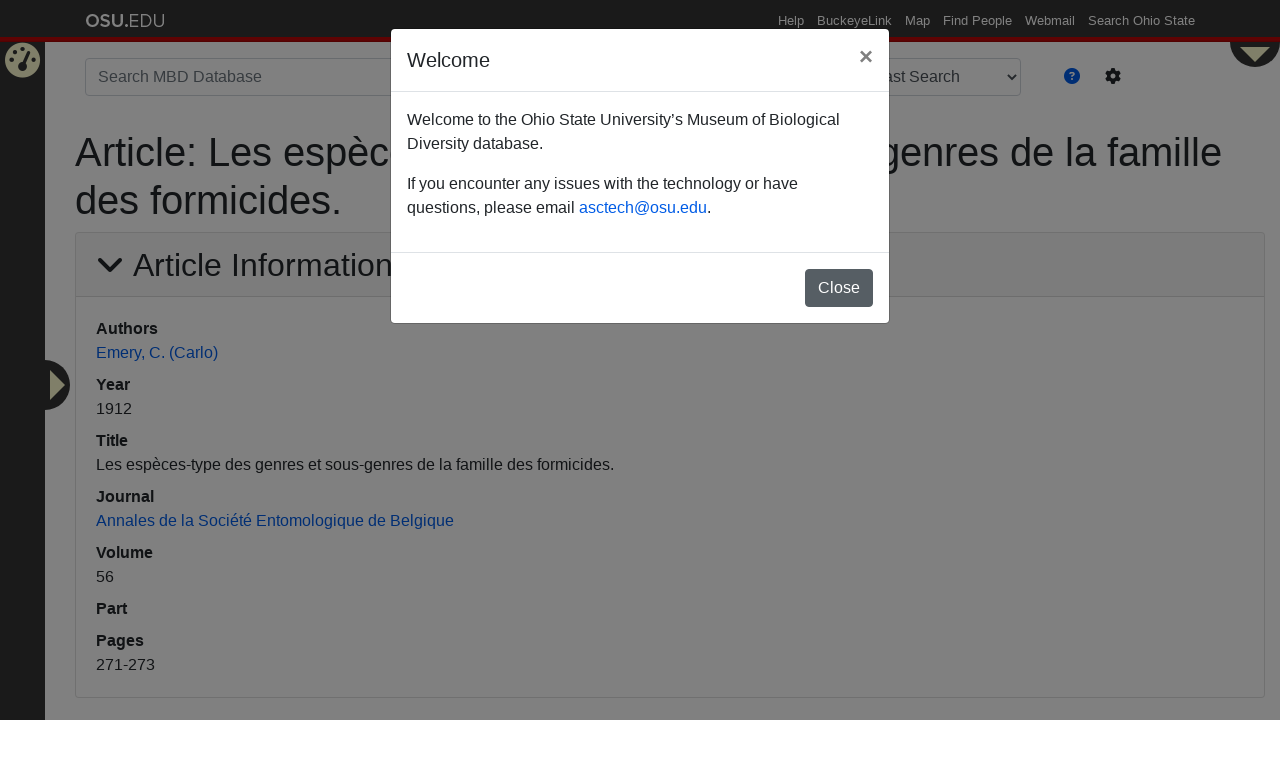

--- FILE ---
content_type: text/html; charset=utf-8
request_url: https://mbd-db.osu.edu/hol/publications/bb6707bd-8592-4711-8940-295e7857486a?&search_type=fast
body_size: 5676
content:
<!DOCTYPE html>
<html lang='en'>
<head>
<meta content='text/html; charset=UTF-8' http-equiv='Content-Type'>
<title>Article: Les espèces-type des genres et sous-genres de la famille des formicides.</title>
<meta name="csrf-param" content="authenticity_token" />
<meta name="csrf-token" content="D5SUFSKxtVW8SpZbh09aK+1xxdeAl7hJDhllZHrllGIx3KEPOvxRAyLfvJpthd1KXTl3PGY+LHUvzW9LbPSwBg==" />

<script src="https://www.googletagmanager.com/gtag/js?id=UA-54701555-26" async="async"></script>

<script src="/assets/application-0853867df92c53463476f9b5ec6f2cd944072fc15dc711a9ee45f6a4f627e670.js" data-turbolinks-track="reload"></script>
<link rel="stylesheet" media="all" href="/assets/application-e33cd84c46dfd6309f3aa6be3e59c40f7f106f91da59c3d22ad77036a77638e1.css" data-turbolinks-track="reload" />
<script>
//<![CDATA[
window.gon={};
//]]>
</script>
</head>
<body class='hol-body'>
<div role="navigation" id="osu_navbar" aria-labelledby="osu_navbar_heading">
  <h2 id="osu_navbar_heading" class="osu-semantic">Ohio State nav bar</h2>
  <a href="#page-content" id="skip" class="osu-semantic">Skip to main content</a>

  <div class="container">
      <div class="univ_info">
        <p class="univ_name"><a href="http://osu.edu" title="The Ohio State University">The Ohio State University</a></p>
      </div><!-- /univ_info -->
      <div class="univ_links">
        <div class="links">
          <ul>
            <li><a href="http://www.osu.edu/help.php" class="help">Help</a></li>
            <li><a href="http://buckeyelink.osu.edu/" class="buckeyelink" >BuckeyeLink</a></li>
            <li><a href="http://www.osu.edu/map/" class="map">Map</a></li>
            <li><a href="http://www.osu.edu/findpeople.php" class="findpeople">Find People</a></li>
            <li><a href="https://email.osu.edu/" class="webmail">Webmail</a></li>
            <li><a href="http://www.osu.edu/search/" class="search">Search Ohio State</a></li>
          </ul>
        </div><!-- /links -->
      </div><!-- /univ_links -->
    </div><!-- /container -->
</div><!-- /osu_navbar -->


<ul class='navigation' state='closed'>
<div class='navigation-toggle' data-placement='right' data-toggle='tooltip' onclick='toggleHolNavigation()' title='Insitution Filters'></div>
<li class='nav-item'>
<a href="/"><i data-toggle="tooltip" data-placement="right" title="Home Page" class="fas fa-tachometer-alt" aria-hidden="true"></i>
Home Page
</a></li>
<div id='active-collections' style='display: none;'>
</div>
<form novalidate="novalidate" class="simple_form filters" action="#" accept-charset="UTF-8" method="get"><input name="utf8" type="hidden" value="&#x2713;" /><input class='btn btn-success' id='hol-submit-button' type='submit' value='Apply'>
<div class='hol-filter-options'>
<fieldset class="form-group check_boxes required filters_filter_options"><legend class="col-form-label pt-0">Filter options <abbr title="required">*</abbr></legend><input type="hidden" name="filters[filter_options][]" value="" /><div class="form-check"><input class="form-check-input check_boxes required" type="checkbox" value="56410721-bba5-4281-90fd-d273d4dd281e" name="filters[filter_options][]" id="filters_filter_options_56410721-bba5-4281-90fd-d273d4dd281e" /><label class="collection_check_boxes" for="filters_filter_options_56410721-bba5-4281-90fd-d273d4dd281e">OSU Triplehorn Insect Collection</label></div><div class="form-check"><input class="form-check-input check_boxes required" type="checkbox" value="4880cd2b-8bbb-4a61-a7a4-a9e0d46b9121" name="filters[filter_options][]" id="filters_filter_options_4880cd2b-8bbb-4a61-a7a4-a9e0d46b9121" /><label class="collection_check_boxes" for="filters_filter_options_4880cd2b-8bbb-4a61-a7a4-a9e0d46b9121">OSU Acarology Laboratory</label></div><div class="form-check"><input class="form-check-input check_boxes required" type="checkbox" value="f5993e0b-1099-4520-99d8-8c011b18272b" name="filters[filter_options][]" id="filters_filter_options_f5993e0b-1099-4520-99d8-8c011b18272b" /><label class="collection_check_boxes" for="filters_filter_options_f5993e0b-1099-4520-99d8-8c011b18272b">OSU Borror Laboratory of Bioacoustics</label></div><div class="form-check"><input class="form-check-input check_boxes required" type="checkbox" value="bd2b44d7-bbfd-4247-9b30-2227ea68ae4a" name="filters[filter_options][]" id="filters_filter_options_bd2b44d7-bbfd-4247-9b30-2227ea68ae4a" /><label class="collection_check_boxes" for="filters_filter_options_bd2b44d7-bbfd-4247-9b30-2227ea68ae4a">OSU Fish Collection</label></div><div class="form-check"><input class="form-check-input check_boxes required" type="checkbox" value="2024092f-8662-4e00-90fe-c75ce69d586f" name="filters[filter_options][]" id="filters_filter_options_2024092f-8662-4e00-90fe-c75ce69d586f" /><label class="collection_check_boxes" for="filters_filter_options_2024092f-8662-4e00-90fe-c75ce69d586f">OSU Tetrapods: Reptiles &amp; Amphibians</label></div><div class="form-check"><input class="form-check-input check_boxes required" type="checkbox" value="575759af-9ab1-434e-a512-d9d6aee0e7c8" name="filters[filter_options][]" id="filters_filter_options_575759af-9ab1-434e-a512-d9d6aee0e7c8" /><label class="collection_check_boxes" for="filters_filter_options_575759af-9ab1-434e-a512-d9d6aee0e7c8">OSU Tetrapods: Birds</label></div><div class="form-check"><input class="form-check-input check_boxes required" type="checkbox" value="5bdd344c-8394-42f1-8029-310fec21bac2" name="filters[filter_options][]" id="filters_filter_options_5bdd344c-8394-42f1-8029-310fec21bac2" /><label class="collection_check_boxes" for="filters_filter_options_5bdd344c-8394-42f1-8029-310fec21bac2">OSU Tetrapods: Mammals</label></div><div class="form-check"><input class="form-check-input check_boxes required" type="checkbox" value="8ebc6cbc-ba0d-406d-843c-64e687670477" name="filters[filter_options][]" id="filters_filter_options_8ebc6cbc-ba0d-406d-843c-64e687670477" /><label class="collection_check_boxes" for="filters_filter_options_8ebc6cbc-ba0d-406d-843c-64e687670477">University of Central Florida Insect Collection</label></div><div class="form-check"><input class="form-check-input check_boxes required" type="checkbox" value="04380406-6cec-4cdc-b1c9-2e2733937d90" name="filters[filter_options][]" id="filters_filter_options_04380406-6cec-4cdc-b1c9-2e2733937d90" /><label class="collection_check_boxes" for="filters_filter_options_04380406-6cec-4cdc-b1c9-2e2733937d90">Montana State University West Indian Beetle Fauna</label></div><div class="form-check"><input class="form-check-input check_boxes required" type="checkbox" value="4b5b5970-ab5c-4e90-93b6-8f0526b691a4" name="filters[filter_options][]" id="filters_filter_options_4b5b5970-ab5c-4e90-93b6-8f0526b691a4" /><label class="collection_check_boxes" for="filters_filter_options_4b5b5970-ab5c-4e90-93b6-8f0526b691a4">OSU Herbarium</label></div></fieldset>
</div>
</form></ul>

<div id='system-controls' state='closed'>
<div class='navigation-toggle' data-placement='bottom' data-toggle='tooltip' onclick='toggleSystemControls()' title='Admin Controls'></div>
<div class='control-body'>
<div class='admin-controls'>
<a class="btn btn-primary" href="/users/sign_in">Sign in</a>
</div>
<div class='view-controls'>
<div id='view-mode'>
</div>
</div>
</div>
</div>

<div id='page-content'>
<div class='container' id='hol-header'>
<form action='/hol/search_results' id='hol-search'>
<input id='hol-search-type-input' name='search_type' type='hidden' value='fast'>
<div class='form-group row'>
<div class='col-md-7'>
<input class='form-control' id='hol-searchbox' name='q' placeholder='Search MBD Database' type='text' value=''>
</div>
<div class='col-auto'>
<input class='btn btn-success' disabled id='hol-search-button' type='submit' value='Search'>
</div>
<div class='col-auto'>
<select class='form-control' data-placement='bottom' data-toggle='tooltip' id='hol-search-type' title='Global Search Mode Options'>
<option search_type='fast' selected value='/hol/search_results?&amp;search_type=fast'>
Fast Search
</option>
<option search_type='fuzzy' value='/hol/search_results?&amp;search_type=fast'>
Fuzzy Search
</option>
<option search_type='wildcard' value='/hol/search_results?&amp;search_type=fast'>
Wildcard Search
</option>
</select>
</div>
<div class='col-auto'>
<div class='btn-group' id='hol-search-buttons'>
<button class='btn link-color' data-target='#hol-search-help' data-toggle='modal'>
<span data-placement='bottom' data-toggle='tooltip' title='Global Search Help'>
<i class="fas fa-question-circle" aria-hidden="true"></i>
</span>
</button>
<button class='btn' data-target='#hol-search-setting' data-toggle='modal'>
<span data-placement='bottom' data-toggle='tooltip' title='Global Search Advanced Settings'>
<i class="fas fa-cog" aria-hidden="true"></i>
</span>
</button>
</div>
</div>
</div>
<ul class='list-group' id='hol-search-result'></ul>
<div class='modal' id='hol-search-help' role='dialog' tabindex='-1'>
<div class='modal-dialog modal-lg' role='document'>
<div class='modal-content'>
<div class='modal-header'>
<h5 class='modal-title'>Search Functionality Help</h5>
<button aria-label='Close' class='close' data-dismiss='modal' type='button'>
<span aria-hidden='true'>&times;</span>
</button>
</div>
<div class='modal-body'>
<p>You may search collection content in multiple ways.</p>

<p>First you are presented with the global search bar at the top of the page. This
will allow you to search through the entire database across all records for your
query.</p>

<p>You may modify and customize your search in a variety of ways.</p>

<ol>
<li><p>By using the “Fast Search” dropdown, you have the option to refine your
immediate search in the following formats defined below.</p>

<ol>
<li><p>Fast Search | Searches the beginning of a string.</p>

<p> Supports single character wildcards '<strong>_</strong>', for multi-character
  wildcards please use the Wildcard search option.</p></li>
<li><p>Fuzzy Search | Database text search utilizing trigrams for terms.</p>

<p> Performs an exhaustive search of the system for any strings similar to
  your input term. Will produce a large variety of results, however it
  will take longer to run.</p></li>
<li><p>Wildcard Search | Searches for exact string in a term.</p>

<p> You can use the '<strong>_</strong>' character for a single character wildcard or the
  '<strong>%</strong>' for a multi-character wildcard.</p></li>
</ol>
</li>
<li><p>On the left-hand side of this page, you have a pop-out button which allows
you to filter on specific collection information returned in your initial
search.</p></li>
<li><p>You can click the <i class="fas fa-cog" aria-hidden="true"></i> to limit your search to specific
sections of the database, for example if you only want to search taxonomies.</p></li>
</ol>


</div>
<div class='modal-footer'>
<button class='btn btn-secondary' data-dismiss='modal'>
Close
</button>
</div>
</div>
</div>
</div>
<div class='modal' id='hol-search-setting' role='dialog' tabindex='-1'>
<div class='modal-dialog' role='document'>
<div class='modal-content'>
<div class='modal-header'>
<h5 class='modal-title'>Advanced Settings</h5>
<button aria-label='Close' class='close' data-dismiss='modal' type='button'>
<span aria-hidden='true'>&times;</span>
</button>
</div>
<div class='modal-body'>
<label for='hol-search-categories'>
Limit your search to specific categories:
<select id='hol-search-categories' multiple name='search_categories[]'>
<option selected value='Taxon::Name'>
Taxonomy
</option>
<option selected value='Collection::CollectingUnit'>
Collecting Unit
</option>
<option selected value='Entity::Agent'>
Agent
</option>
<option selected value='Collection::StorageRegime'>
Institutions
</option>
<option selected value='RefWork::Journal'>
Journal
</option>
<option selected value='Geo::NamedPlace'>
Named Place
</option>
<option selected value='RefWork::Publication'>
Publication
</option>
<option selected value='Geo::Locality'>
Locality
</option>
</select>
</label>
</div>
<div class='modal-footer'>
<button class='btn btn-secondary' data-dismiss='modal'>
Close
</button>
</div>
</div>
</div>
</div>
</form>


</div>
<div class='container-fluid' id='site-yield'>
<h1>
Article:
Les espèces-type des genres et sous-genres de la famille des formicides.
</h1>
<div class='card'>
<div class='card-header'>
<h2 aria-controls='#publication-article' aria-expanded='true' class='title' data-target='#publication-article' data-toggle='collapse'>
Article Information
</h2>
</div>
<div class='card-body collapse show' id='publication-article'>
<dl>
<dt>Authors</dt>
<dd>
<ul class='multi-list'>
<li><a href="/hol/agents/1bccb84f-0a19-4100-b7db-b3a7065aeb69?&amp;search_type=fast">Emery, C. (Carlo)</a></li>
</ul>
</dd>
<dt>Year</dt>
<dd>1912</dd>
<dt>Title</dt>
<dd>Les espèces-type des genres et sous-genres de la famille des formicides.</dd>
<dt>Journal</dt>
<dd><a href="/hol/journals/47c0d66f-977d-4252-b73e-02ffca35288e?&amp;search_type=fast">Annales de la Société Entomologique de Belgique</a></dd>
<dt>Volume</dt>
<dd>56</dd>
<dt>Part</dt>
<dd></dd>
<dt>Pages</dt>
<dd>271-273</dd>
</dl>
</div>
</div>


<div class='backend-table' database_url='/api/v1/backend_table/hol/publication/taxon_citations/schema.json?&amp;publication_id=bb6707bd-8592-4711-8940-295e7857486a&amp;search_type=fast' state='fresh' uuid='6fdb30d7-808a-461d-ad70-adea0347baed'>
<div class='card'>
<div class='card-header'>
<h2 aria-controls='#bt-6fdb30d7-808a-461d-ad70-adea0347baed_card-body' aria-expanded='true' class='title' data-target='#bt-6fdb30d7-808a-461d-ad70-adea0347baed_card-body' data-toggle='collapse'>
<span data-placement='bottom' data-toggle='tooltip' title='Click to expand or collapse the table'>
TaxonCitation
</span>
<div class='float-right'>
<div class='btn-group'>
<button class='btn btn-light show_report_button' data-placement='bottom' data-toggle='tooltip' title='Download as CSV'>
<i class="fas fa-file-download" aria-hidden="true"></i>
</button>
<button class='btn btn-light show_setting_button' data-placement='bottom' data-toggle='tooltip' title='Advanced Table Settings'>
<i class="fas fa-cog" aria-hidden="true"></i>
</button>
<button class='btn btn-light show_help_button' data-placement='bottom' data-toggle='tooltip' title='Table System Help'>
<i class="fas fa-question-circle" aria-hidden="true"></i>
</button>
</div>
</div>
</h2>
</div>
<div class='card-body collapse show' id='bt-6fdb30d7-808a-461d-ad70-adea0347baed_card-body'>
<div class='state-fresh state-message'>
Element waiting for Javascript to enable. If this message does not
change within the next few seconds, please ensure you have javascript
enabled for your browser.
</div>
<div class='state-init state-message'>
Element currently initializing.
</div>
<div class='state-data state-message'>
Waiting for data from the server, table will be rendered shortly.
</div>
<div class='state-table'>
<div class='card'>
<div class='card-header'>
<h3 aria-controls='#bt-6fdb30d7-808a-461d-ad70-adea0347baed_column-ordering-card' aria-expanded='true' class='title' data-target='#bt-6fdb30d7-808a-461d-ad70-adea0347baed_column-ordering-card' data-toggle='collapse'>
<span data-placement='top' data-toggle='tooltip' title='Control the visible columns'>
Filter Columns:
<ul class='multi-list visible_column_display'></ul>
</span>
</h3>
</div>
<div class='card-body collapse show' id='bt-6fdb30d7-808a-461d-ad70-adea0347baed_column-ordering-card'>
<div class='column_ordering container'>
<div class='row'>
<div class='col'>
<h3 class='column-ordering-header'>
<span data-placement='bottom' data-toggle='tooltip' title='Columns to display in the table'>
Active Column(s)
</span>
<small class='drag-help'>
<span data-placement='bottom' data-toggle='tooltip' title='Click on the column you would like to move and drag it to the desired location'>
Drag to Sort
</span>
</small>
</h3>
<ul class='active_columns bt-6fdb30d7-808a-461d-ad70-adea0347baed-column_ordering_group'></ul>
</div>
<div class='col'>
<h3 class='column-ordering-header'>
<span data-placement='bottom' data-toggle='tooltip' title='These columns are currently disabled'>
Inactive Column(s)
</span>
</h3>
<ul class='inactive_columns bt-6fdb30d7-808a-461d-ad70-adea0347baed-column_ordering_group'></ul>
</div>
</div>
</div>
</div>
</div>
<div class='pagination_container btn-group' data-placement='bottom' data-toggle='tooltip' title='View alternate pages of results'></div>
<table class='display_table table'>
<thead></thead>
<tbody></tbody>
</table>
<div class='pagination_container btn-group' data-placement='bottom' data-toggle='tooltip' title='View alternate pages of results'></div>
</div>
</div>
</div>
<div class='report_modal modal' role='dialog' tabindex='-1'>
<div class='modal-dialog' role='document'>
<div class='modal-content'>
<div class='modal-header'>
<h5 class='modal-title'>Report Generator</h5>
<button aria-label='Close' class='close' data-dismiss='modal' type='button'>
<span aria-hidden='true'>&times;</span>
</button>
</div>
<div class='modal-body'>
<p>
The report will be generated and sent to the specified email address.
Please note that it may take up to an hour for the report to arrive.
</p>
<form>
<div class='form-group'>
<label for='bt-6fdb30d7-808a-461d-ad70-adea0347baed-report_email'>Email address</label>
<input aria-describedby='bt-6fdb30d7-808a-461d-ad70-adea0347baed-email-help' class='form-control' id='bt-6fdb30d7-808a-461d-ad70-adea0347baed-report_email' placeholder='Enter Email' type='email' value=''>
<small class='form-text text-muted' id='bt-6fdb30d7-808a-461d-ad70-adea0347baed-email-help'>
We'll never share your email with anyone else.
</small>
</div>
</form>
</div>
<div class='modal-footer'>
<button class='btn btn-primary send_report_button' type='button'>
Send Report
</button>
<button class='btn btn-secondary' data-dismiss='modal'>
Close
</button>
</div>
</div>
</div>
</div>
<div class='setting_modal modal' role='dialog' tabindex='-1'>
<div class='modal-dialog' role='document'>
<div class='modal-content'>
<div class='modal-header'>
<h5 class='modal-title'>Settings</h5>
<button aria-label='Close' class='close' data-dismiss='modal' type='button'>
<span aria-hidden='true'>&times;</span>
</button>
</div>
<div class='modal-body'>
<h5>Global Settings</h5>
<form>
<div class='form-group'>
<label for='bt-6fdb30d7-808a-461d-ad70-adea0347baed-cookie_setting'>Save table settings</label>
<select class='form-control' id='bt-6fdb30d7-808a-461d-ad70-adea0347baed-cookie_setting'>
<option selected value='true'>Save between pages and sessions</option>
<option value='false'>Reset to default for each page and session</option>
</select>
</div>
<div class='form-group'>
<label for='bt-6fdb30d7-808a-461d-ad70-adea0347baed-search_mode'>Save table settings</label>
<select aria-describedby='bt-6fdb30d7-808a-461d-ad70-adea0347baed-search-mode-help' class='form-control' id='bt-6fdb30d7-808a-461d-ad70-adea0347baed-search_mode'>
<option selected value='fast'>Fast search</option>
<option value='wildcard'>Wildcard search</option>
<option disabled value='fuzzy'>Fuzzy search</option>
</select>
<small class='form-text text-muted' id='bt-6fdb30d7-808a-461d-ad70-adea0347baed-search-mode-help'>
May not apply on all tables/fields
</small>
</div>
</form>
<h5>Table Specific Settings</h5>
</div>
<div class='modal-footer'>
<button class='btn btn-secondary' data-dismiss='modal'>
Close
</button>
</div>
</div>
</div>
</div>
<div class='help_modal modal' role='dialog' tabindex='-1'>
<div class='modal-dialog modal-lg' role='document'>
<div class='modal-content'>
<div class='modal-header'>
<h5 class='modal-title'>Help</h5>
<button aria-label='Close' class='close' data-dismiss='modal' type='button'>
<span aria-hidden='true'>&times;</span>
</button>
</div>
<div class='modal-body'>
<p>You may view records within the collection through its interactive table system.</p>

<p>You may customize your results through a variety of methods:</p>

<ol>
<li><p>You can change the columns displayed and their order by dragging and dropping
them in the Active Column(s) and Inactive Column(s) interface.</p></li>
<li><p>Some columns support filtering, in which case you may enter a query term and
the table will filter based on that column. You can filter on multiple columns
at the same time to achieve greater levels of refinement on your search.</p></li>
<li><p>You can sort your data by clicking on the table headers. The sortable headers
are indicated by a <i class="fas fa-fa-arrows-alt-v" aria-hidden="true"></i></p></li>
<li><p>You may use the pagination control to view multiple pages of results.</p></li>
</ol>


<p>Once you have successfully refined your search, you can click the export button
<i class="fas fa-file-download" aria-hidden="true"></i> to receive a copy of your report to your
email.</p>

<p>You may access advanced settings for the table via the <i class="fas fa-cog" aria-hidden="true"></i>
to change things such as the search type (Fast or Wildcard) and if you would
like to save your choices between sessions.</p>

</div>
<div class='modal-footer'>
<button class='btn btn-secondary' data-dismiss='modal'>
Close
</button>
</div>
</div>
</div>
</div>
</div>


<div class='card'>
<div class='card-header'>
<h2 aria-controls='#publication-pdf-files' aria-expanded='true' class='title' data-target='#publication-pdf-files' data-toggle='collapse'>
PDF Files
</h2>
</div>
<div class='card-body collapse show' id='publication-pdf-files'>
<ul class='list-group'>
<li class='list-group-item'>
<a target="_blank" href="/uploads/ref_work/publications/pdf_file/file/85514349-4c62-4878-bd7d-81f7e6994e82/3857.pdf">3857.pdf</a>
</li>

</ul>
</div>
</div>


</div>
</div>
</body>
</html>
